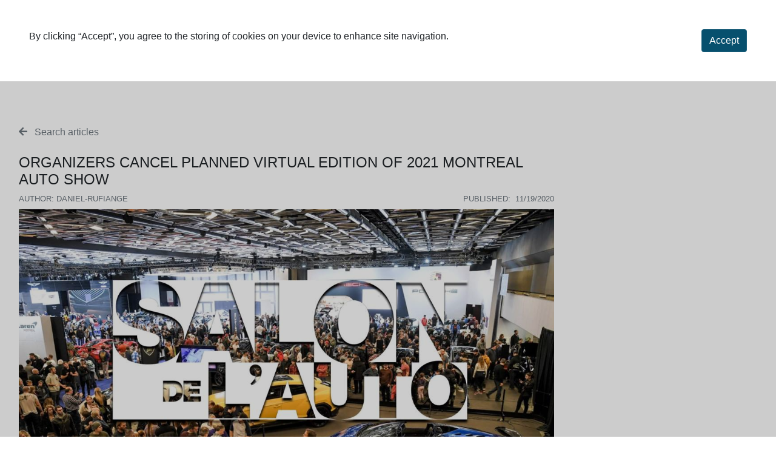

--- FILE ---
content_type: application/javascript; charset=utf-8
request_url: https://fundingchoicesmessages.google.com/f/AGSKWxWuWnWKOK60hlMxnqywhYXhP45XM9Kk8kZWzK6Uy3TBS04iWxwNBlyl7Ec_VOyIL4Om3hCp_eEezStg8yQYvOAnS5ZclLlJ2XjRMk1SiAst0feL3JBESXLSp2odYHwy75CYMN7kAAcjWFrui_lqGFI1co-j-MaTm8v-P0BRzilAHvJ_jR6tG03GsfnY/_/ads/im2./burt/adv_/ads/468./leaderad./ad_box2.
body_size: -1284
content:
window['b45e9a47-cb47-47cb-b7bd-bcc930757f1b'] = true;